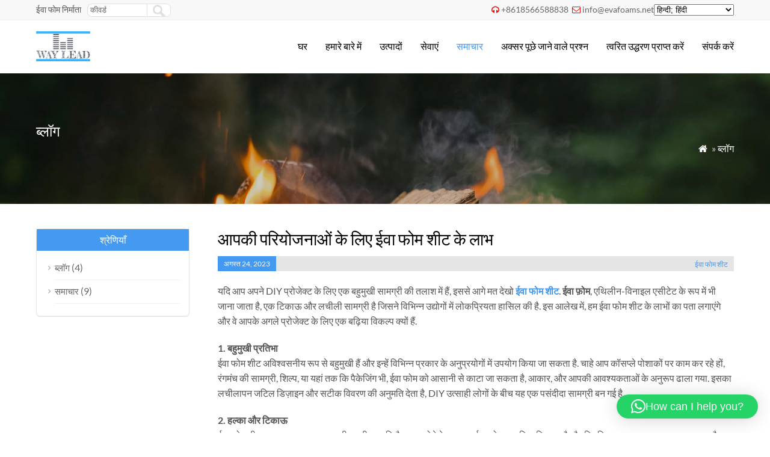

--- FILE ---
content_type: text/html; charset=UTF-8
request_url: https://www.evafoams.net/hi/the-benefits-of-eva-foam-sheets-for-your-projects/
body_size: 13126
content:
<!DOCTYPE html PUBLIC "-//W3C//DTD XHTML 1.0 Transitional//EN" "http://www.w3.org/TR/xhtml1/DTD/xhtml1-transitional.dtd">
<html xmlns="http://www.w3.org/1999/xhtml" lang="hi" dir="ltr">
<head>
<meta http-equiv="Content-Type" content="text/html; charset=utf-8">
<meta name="viewport" content="width=device-width; initial-scale=1.0">
<title>आपकी परियोजनाओं के लिए ईवा फोम शीट के लाभ</title>
<meta name="description" content="आपकी परियोजनाओं के लिए ईवा फोम शीट के लाभ" />
<meta name="keywords" content="ईवा फोम शीट" />
<link rel="stylesheet" type="text/css" media="all" href="https://www.evafoams.net/wp-content/themes/eva/style.css" />
<link rel="stylesheet" type="text/css" media="all" href="https://www.evafoams.net/wp-content/themes/eva/style.php?color=4499f0&mbanner=no&bgcolor=ffffff&bgimg=https://www.evafoams.net/wp-content/themes/eva/images/box.gif&mbox=no&mkd=1160" />
<meta name='robots' content='max-image-preview:large' />
	<style>img:is([sizes="auto" i], [sizes^="auto," i]) { contain-intrinsic-size: 3000px 1500px }</style>
	<link rel='dns-prefetch' href='//www.googletagmanager.com' />
<link rel='stylesheet' id='wp-block-library-css' href='https://www.evafoams.net/wp-includes/css/dist/block-library/style.min.css?ver=6.8.3' type='text/css' media='all' />
<style id='classic-theme-styles-inline-css' type='text/css'>
/*! This file is auto-generated */
.wp-block-button__link{color:#fff;background-color:#32373c;border-radius:9999px;box-shadow:none;text-decoration:none;padding:calc(.667em + 2px) calc(1.333em + 2px);font-size:1.125em}.wp-block-file__button{background:#32373c;color:#fff;text-decoration:none}
</style>
<style id='global-styles-inline-css' type='text/css'>
:root{--wp--preset--aspect-ratio--square: 1;--wp--preset--aspect-ratio--4-3: 4/3;--wp--preset--aspect-ratio--3-4: 3/4;--wp--preset--aspect-ratio--3-2: 3/2;--wp--preset--aspect-ratio--2-3: 2/3;--wp--preset--aspect-ratio--16-9: 16/9;--wp--preset--aspect-ratio--9-16: 9/16;--wp--preset--color--black: #000000;--wp--preset--color--cyan-bluish-gray: #abb8c3;--wp--preset--color--white: #ffffff;--wp--preset--color--pale-pink: #f78da7;--wp--preset--color--vivid-red: #cf2e2e;--wp--preset--color--luminous-vivid-orange: #ff6900;--wp--preset--color--luminous-vivid-amber: #fcb900;--wp--preset--color--light-green-cyan: #7bdcb5;--wp--preset--color--vivid-green-cyan: #00d084;--wp--preset--color--pale-cyan-blue: #8ed1fc;--wp--preset--color--vivid-cyan-blue: #0693e3;--wp--preset--color--vivid-purple: #9b51e0;--wp--preset--gradient--vivid-cyan-blue-to-vivid-purple: linear-gradient(135deg,rgba(6,147,227,1) 0%,rgb(155,81,224) 100%);--wp--preset--gradient--light-green-cyan-to-vivid-green-cyan: linear-gradient(135deg,rgb(122,220,180) 0%,rgb(0,208,130) 100%);--wp--preset--gradient--luminous-vivid-amber-to-luminous-vivid-orange: linear-gradient(135deg,rgba(252,185,0,1) 0%,rgba(255,105,0,1) 100%);--wp--preset--gradient--luminous-vivid-orange-to-vivid-red: linear-gradient(135deg,rgba(255,105,0,1) 0%,rgb(207,46,46) 100%);--wp--preset--gradient--very-light-gray-to-cyan-bluish-gray: linear-gradient(135deg,rgb(238,238,238) 0%,rgb(169,184,195) 100%);--wp--preset--gradient--cool-to-warm-spectrum: linear-gradient(135deg,rgb(74,234,220) 0%,rgb(151,120,209) 20%,rgb(207,42,186) 40%,rgb(238,44,130) 60%,rgb(251,105,98) 80%,rgb(254,248,76) 100%);--wp--preset--gradient--blush-light-purple: linear-gradient(135deg,rgb(255,206,236) 0%,rgb(152,150,240) 100%);--wp--preset--gradient--blush-bordeaux: linear-gradient(135deg,rgb(254,205,165) 0%,rgb(254,45,45) 50%,rgb(107,0,62) 100%);--wp--preset--gradient--luminous-dusk: linear-gradient(135deg,rgb(255,203,112) 0%,rgb(199,81,192) 50%,rgb(65,88,208) 100%);--wp--preset--gradient--pale-ocean: linear-gradient(135deg,rgb(255,245,203) 0%,rgb(182,227,212) 50%,rgb(51,167,181) 100%);--wp--preset--gradient--electric-grass: linear-gradient(135deg,rgb(202,248,128) 0%,rgb(113,206,126) 100%);--wp--preset--gradient--midnight: linear-gradient(135deg,rgb(2,3,129) 0%,rgb(40,116,252) 100%);--wp--preset--font-size--small: 13px;--wp--preset--font-size--medium: 20px;--wp--preset--font-size--large: 36px;--wp--preset--font-size--x-large: 42px;--wp--preset--spacing--20: 0.44rem;--wp--preset--spacing--30: 0.67rem;--wp--preset--spacing--40: 1rem;--wp--preset--spacing--50: 1.5rem;--wp--preset--spacing--60: 2.25rem;--wp--preset--spacing--70: 3.38rem;--wp--preset--spacing--80: 5.06rem;--wp--preset--shadow--natural: 6px 6px 9px rgba(0, 0, 0, 0.2);--wp--preset--shadow--deep: 12px 12px 50px rgba(0, 0, 0, 0.4);--wp--preset--shadow--sharp: 6px 6px 0px rgba(0, 0, 0, 0.2);--wp--preset--shadow--outlined: 6px 6px 0px -3px rgba(255, 255, 255, 1), 6px 6px rgba(0, 0, 0, 1);--wp--preset--shadow--crisp: 6px 6px 0px rgba(0, 0, 0, 1);}:where(.is-layout-flex){gap: 0.5em;}:where(.is-layout-grid){gap: 0.5em;}body .is-layout-flex{display: flex;}.is-layout-flex{flex-wrap: wrap;align-items: center;}.is-layout-flex > :is(*, div){margin: 0;}body .is-layout-grid{display: grid;}.is-layout-grid > :is(*, div){margin: 0;}:where(.wp-block-columns.is-layout-flex){gap: 2em;}:where(.wp-block-columns.is-layout-grid){gap: 2em;}:where(.wp-block-post-template.is-layout-flex){gap: 1.25em;}:where(.wp-block-post-template.is-layout-grid){gap: 1.25em;}.has-black-color{color: var(--wp--preset--color--black) !important;}.has-cyan-bluish-gray-color{color: var(--wp--preset--color--cyan-bluish-gray) !important;}.has-white-color{color: var(--wp--preset--color--white) !important;}.has-pale-pink-color{color: var(--wp--preset--color--pale-pink) !important;}.has-vivid-red-color{color: var(--wp--preset--color--vivid-red) !important;}.has-luminous-vivid-orange-color{color: var(--wp--preset--color--luminous-vivid-orange) !important;}.has-luminous-vivid-amber-color{color: var(--wp--preset--color--luminous-vivid-amber) !important;}.has-light-green-cyan-color{color: var(--wp--preset--color--light-green-cyan) !important;}.has-vivid-green-cyan-color{color: var(--wp--preset--color--vivid-green-cyan) !important;}.has-pale-cyan-blue-color{color: var(--wp--preset--color--pale-cyan-blue) !important;}.has-vivid-cyan-blue-color{color: var(--wp--preset--color--vivid-cyan-blue) !important;}.has-vivid-purple-color{color: var(--wp--preset--color--vivid-purple) !important;}.has-black-background-color{background-color: var(--wp--preset--color--black) !important;}.has-cyan-bluish-gray-background-color{background-color: var(--wp--preset--color--cyan-bluish-gray) !important;}.has-white-background-color{background-color: var(--wp--preset--color--white) !important;}.has-pale-pink-background-color{background-color: var(--wp--preset--color--pale-pink) !important;}.has-vivid-red-background-color{background-color: var(--wp--preset--color--vivid-red) !important;}.has-luminous-vivid-orange-background-color{background-color: var(--wp--preset--color--luminous-vivid-orange) !important;}.has-luminous-vivid-amber-background-color{background-color: var(--wp--preset--color--luminous-vivid-amber) !important;}.has-light-green-cyan-background-color{background-color: var(--wp--preset--color--light-green-cyan) !important;}.has-vivid-green-cyan-background-color{background-color: var(--wp--preset--color--vivid-green-cyan) !important;}.has-pale-cyan-blue-background-color{background-color: var(--wp--preset--color--pale-cyan-blue) !important;}.has-vivid-cyan-blue-background-color{background-color: var(--wp--preset--color--vivid-cyan-blue) !important;}.has-vivid-purple-background-color{background-color: var(--wp--preset--color--vivid-purple) !important;}.has-black-border-color{border-color: var(--wp--preset--color--black) !important;}.has-cyan-bluish-gray-border-color{border-color: var(--wp--preset--color--cyan-bluish-gray) !important;}.has-white-border-color{border-color: var(--wp--preset--color--white) !important;}.has-pale-pink-border-color{border-color: var(--wp--preset--color--pale-pink) !important;}.has-vivid-red-border-color{border-color: var(--wp--preset--color--vivid-red) !important;}.has-luminous-vivid-orange-border-color{border-color: var(--wp--preset--color--luminous-vivid-orange) !important;}.has-luminous-vivid-amber-border-color{border-color: var(--wp--preset--color--luminous-vivid-amber) !important;}.has-light-green-cyan-border-color{border-color: var(--wp--preset--color--light-green-cyan) !important;}.has-vivid-green-cyan-border-color{border-color: var(--wp--preset--color--vivid-green-cyan) !important;}.has-pale-cyan-blue-border-color{border-color: var(--wp--preset--color--pale-cyan-blue) !important;}.has-vivid-cyan-blue-border-color{border-color: var(--wp--preset--color--vivid-cyan-blue) !important;}.has-vivid-purple-border-color{border-color: var(--wp--preset--color--vivid-purple) !important;}.has-vivid-cyan-blue-to-vivid-purple-gradient-background{background: var(--wp--preset--gradient--vivid-cyan-blue-to-vivid-purple) !important;}.has-light-green-cyan-to-vivid-green-cyan-gradient-background{background: var(--wp--preset--gradient--light-green-cyan-to-vivid-green-cyan) !important;}.has-luminous-vivid-amber-to-luminous-vivid-orange-gradient-background{background: var(--wp--preset--gradient--luminous-vivid-amber-to-luminous-vivid-orange) !important;}.has-luminous-vivid-orange-to-vivid-red-gradient-background{background: var(--wp--preset--gradient--luminous-vivid-orange-to-vivid-red) !important;}.has-very-light-gray-to-cyan-bluish-gray-gradient-background{background: var(--wp--preset--gradient--very-light-gray-to-cyan-bluish-gray) !important;}.has-cool-to-warm-spectrum-gradient-background{background: var(--wp--preset--gradient--cool-to-warm-spectrum) !important;}.has-blush-light-purple-gradient-background{background: var(--wp--preset--gradient--blush-light-purple) !important;}.has-blush-bordeaux-gradient-background{background: var(--wp--preset--gradient--blush-bordeaux) !important;}.has-luminous-dusk-gradient-background{background: var(--wp--preset--gradient--luminous-dusk) !important;}.has-pale-ocean-gradient-background{background: var(--wp--preset--gradient--pale-ocean) !important;}.has-electric-grass-gradient-background{background: var(--wp--preset--gradient--electric-grass) !important;}.has-midnight-gradient-background{background: var(--wp--preset--gradient--midnight) !important;}.has-small-font-size{font-size: var(--wp--preset--font-size--small) !important;}.has-medium-font-size{font-size: var(--wp--preset--font-size--medium) !important;}.has-large-font-size{font-size: var(--wp--preset--font-size--large) !important;}.has-x-large-font-size{font-size: var(--wp--preset--font-size--x-large) !important;}
:where(.wp-block-post-template.is-layout-flex){gap: 1.25em;}:where(.wp-block-post-template.is-layout-grid){gap: 1.25em;}
:where(.wp-block-columns.is-layout-flex){gap: 2em;}:where(.wp-block-columns.is-layout-grid){gap: 2em;}
:root :where(.wp-block-pullquote){font-size: 1.5em;line-height: 1.6;}
</style>
<link rel='stylesheet' id='wp-pagenavi-css' href='https://www.evafoams.net/wp-content/plugins/wp-pagenavi/pagenavi-css.css?ver=2.70' type='text/css' media='all' />
<link rel="https://api.w.org/" href="https://www.evafoams.net/wp-json/" /><link rel="alternate" title="JSON" type="application/json" href="https://www.evafoams.net/hi/wp-json/wp/v2/posts/1100" />
<link rel="canonical" href="https://www.evafoams.net/hi/the-benefits-of-eva-foam-sheets-for-your-projects/" />
<link rel='shortlink' href='https://www.evafoams.net/?p=1100' />
<link rel="alternate" title="oEmbed (JSON)" type="application/json+oembed" href="https://www.evafoams.net/hi/wp-json/oembed/1.0/embed?url=https%3A%2F%2Fwww.evafoams.net%2Fthe-benefits-of-eva-foam-sheets-for-your-projects%2F" />
<link rel="alternate" title="oEmbed (XML)" type="text/xml+oembed" href="https://www.evafoams.net/hi/wp-json/oembed/1.0/embed?url=https%3A%2F%2Fwww.evafoams.net%2Fthe-benefits-of-eva-foam-sheets-for-your-projects%2F&format=xml" />
<meta name="generator" content="Site Kit by Google 1.171.0" /><link rel="alternate" hreflang="en" href="/the-benefits-of-eva-foam-sheets-for-your-projects/"/><link rel="alternate" hreflang="so" href="/so/the-benefits-of-eva-foam-sheets-for-your-projects/"/><link rel="alternate" hreflang="af" href="/af/the-benefits-of-eva-foam-sheets-for-your-projects/"/><link rel="alternate" hreflang="ig" href="/ig/the-benefits-of-eva-foam-sheets-for-your-projects/"/><link rel="alternate" hreflang="id" href="/id/the-benefits-of-eva-foam-sheets-for-your-projects/"/><link rel="alternate" hreflang="ms" href="/ms/the-benefits-of-eva-foam-sheets-for-your-projects/"/><link rel="alternate" hreflang="su" href="/su/the-benefits-of-eva-foam-sheets-for-your-projects/"/><link rel="alternate" hreflang="ceb" href="/ceb/the-benefits-of-eva-foam-sheets-for-your-projects/"/><link rel="alternate" hreflang="ca" href="/ca/the-benefits-of-eva-foam-sheets-for-your-projects/"/><link rel="alternate" hreflang="ny" href="/ny/the-benefits-of-eva-foam-sheets-for-your-projects/"/><link rel="alternate" hreflang="co" href="/co/the-benefits-of-eva-foam-sheets-for-your-projects/"/><link rel="alternate" hreflang="cy" href="/cy/the-benefits-of-eva-foam-sheets-for-your-projects/"/><link rel="alternate" hreflang="sr" href="/sr/the-benefits-of-eva-foam-sheets-for-your-projects/"/><link rel="alternate" hreflang="da" href="/da/the-benefits-of-eva-foam-sheets-for-your-projects/"/><link rel="alternate" hreflang="de" href="/de/the-benefits-of-eva-foam-sheets-for-your-projects/"/><link rel="alternate" hreflang="et" href="/et/the-benefits-of-eva-foam-sheets-for-your-projects/"/><link rel="alternate" hreflang="es" href="/es/the-benefits-of-eva-foam-sheets-for-your-projects/"/><link rel="alternate" hreflang="eo" href="/eo/the-benefits-of-eva-foam-sheets-for-your-projects/"/><link rel="alternate" hreflang="eu" href="/eu/the-benefits-of-eva-foam-sheets-for-your-projects/"/><link rel="alternate" hreflang="fr" href="/fr/the-benefits-of-eva-foam-sheets-for-your-projects/"/><link rel="alternate" hreflang="fy" href="/fy/the-benefits-of-eva-foam-sheets-for-your-projects/"/><link rel="alternate" hreflang="ga" href="/ga/the-benefits-of-eva-foam-sheets-for-your-projects/"/><link rel="alternate" hreflang="gl" href="/gl/the-benefits-of-eva-foam-sheets-for-your-projects/"/><link rel="alternate" hreflang="gd" href="/gd/the-benefits-of-eva-foam-sheets-for-your-projects/"/><link rel="alternate" hreflang="ha" href="/ha/the-benefits-of-eva-foam-sheets-for-your-projects/"/><link rel="alternate" hreflang="hmn" href="/hmn/the-benefits-of-eva-foam-sheets-for-your-projects/"/><link rel="alternate" hreflang="mw" href="/mw/the-benefits-of-eva-foam-sheets-for-your-projects/"/><link rel="alternate" hreflang="hr" href="/hr/the-benefits-of-eva-foam-sheets-for-your-projects/"/><link rel="alternate" hreflang="it" href="/it/the-benefits-of-eva-foam-sheets-for-your-projects/"/><link rel="alternate" hreflang="sw" href="/sw/the-benefits-of-eva-foam-sheets-for-your-projects/"/><link rel="alternate" hreflang="ht" href="/ht/the-benefits-of-eva-foam-sheets-for-your-projects/"/><link rel="alternate" hreflang="ku" href="/ku/the-benefits-of-eva-foam-sheets-for-your-projects/"/><link rel="alternate" hreflang="lv" href="/lv/the-benefits-of-eva-foam-sheets-for-your-projects/"/><link rel="alternate" hreflang="la" href="/la/the-benefits-of-eva-foam-sheets-for-your-projects/"/><link rel="alternate" hreflang="lt" href="/lt/the-benefits-of-eva-foam-sheets-for-your-projects/"/><link rel="alternate" hreflang="lb" href="/lb/the-benefits-of-eva-foam-sheets-for-your-projects/"/><link rel="alternate" hreflang="hu" href="/hu/the-benefits-of-eva-foam-sheets-for-your-projects/"/><link rel="alternate" hreflang="mg" href="/mg/the-benefits-of-eva-foam-sheets-for-your-projects/"/><link rel="alternate" hreflang="mt" href="/mt/the-benefits-of-eva-foam-sheets-for-your-projects/"/><link rel="alternate" hreflang="yua" href="/yua/the-benefits-of-eva-foam-sheets-for-your-projects/"/><link rel="alternate" hreflang="nl" href="/nl/the-benefits-of-eva-foam-sheets-for-your-projects/"/><link rel="alternate" hreflang="no" href="/no/the-benefits-of-eva-foam-sheets-for-your-projects/"/><link rel="alternate" hreflang="uz" href="/uz/the-benefits-of-eva-foam-sheets-for-your-projects/"/><link rel="alternate" hreflang="pap" href="/pap/the-benefits-of-eva-foam-sheets-for-your-projects/"/><link rel="alternate" hreflang="pl" href="/pl/the-benefits-of-eva-foam-sheets-for-your-projects/"/><link rel="alternate" hreflang="pt" href="/pt/the-benefits-of-eva-foam-sheets-for-your-projects/"/><link rel="alternate" hreflang="otq" href="/otq/the-benefits-of-eva-foam-sheets-for-your-projects/"/><link rel="alternate" hreflang="ty" href="/ty/the-benefits-of-eva-foam-sheets-for-your-projects/"/><link rel="alternate" hreflang="ro" href="/ro/the-benefits-of-eva-foam-sheets-for-your-projects/"/><link rel="alternate" hreflang="st" href="/st/the-benefits-of-eva-foam-sheets-for-your-projects/"/><link rel="alternate" hreflang="sq" href="/sq/the-benefits-of-eva-foam-sheets-for-your-projects/"/><link rel="alternate" hreflang="sk" href="/sk/the-benefits-of-eva-foam-sheets-for-your-projects/"/><link rel="alternate" hreflang="sl" href="/sl/the-benefits-of-eva-foam-sheets-for-your-projects/"/><link rel="alternate" hreflang="fi" href="/fi/the-benefits-of-eva-foam-sheets-for-your-projects/"/><link rel="alternate" hreflang="sv" href="/sv/the-benefits-of-eva-foam-sheets-for-your-projects/"/><link rel="alternate" hreflang="tl" href="/tl/the-benefits-of-eva-foam-sheets-for-your-projects/"/><link rel="alternate" hreflang="mi" href="/mi/the-benefits-of-eva-foam-sheets-for-your-projects/"/><link rel="alternate" hreflang="vi" href="/vi/the-benefits-of-eva-foam-sheets-for-your-projects/"/><link rel="alternate" hreflang="tr" href="/tr/the-benefits-of-eva-foam-sheets-for-your-projects/"/><link rel="alternate" hreflang="fil" href="/fil/the-benefits-of-eva-foam-sheets-for-your-projects/"/><link rel="alternate" hreflang="az" href="/az/the-benefits-of-eva-foam-sheets-for-your-projects/"/><link rel="alternate" hreflang="jw" href="/jw/the-benefits-of-eva-foam-sheets-for-your-projects/"/><link rel="alternate" hreflang="bs" href="/bs/the-benefits-of-eva-foam-sheets-for-your-projects/"/><link rel="alternate" hreflang="sn" href="/sn/the-benefits-of-eva-foam-sheets-for-your-projects/"/><link rel="alternate" hreflang="to" href="/to/the-benefits-of-eva-foam-sheets-for-your-projects/"/><link rel="alternate" hreflang="sm" href="/sm/the-benefits-of-eva-foam-sheets-for-your-projects/"/><link rel="alternate" hreflang="xh" href="/xh/the-benefits-of-eva-foam-sheets-for-your-projects/"/><link rel="alternate" hreflang="zu" href="/zu/the-benefits-of-eva-foam-sheets-for-your-projects/"/><link rel="alternate" hreflang="fj" href="/fj/the-benefits-of-eva-foam-sheets-for-your-projects/"/><link rel="alternate" hreflang="is" href="/is/the-benefits-of-eva-foam-sheets-for-your-projects/"/><link rel="alternate" hreflang="yo" href="/yo/the-benefits-of-eva-foam-sheets-for-your-projects/"/><link rel="alternate" hreflang="cs" href="/cs/the-benefits-of-eva-foam-sheets-for-your-projects/"/><link rel="alternate" hreflang="haw" href="/haw/the-benefits-of-eva-foam-sheets-for-your-projects/"/><link rel="alternate" hreflang="el" href="/el/the-benefits-of-eva-foam-sheets-for-your-projects/"/><link rel="alternate" hreflang="be" href="/be/the-benefits-of-eva-foam-sheets-for-your-projects/"/><link rel="alternate" hreflang="bg" href="/bg/the-benefits-of-eva-foam-sheets-for-your-projects/"/><link rel="alternate" hreflang="mrj" href="/mrj/the-benefits-of-eva-foam-sheets-for-your-projects/"/><link rel="alternate" hreflang="mn" href="/mn/the-benefits-of-eva-foam-sheets-for-your-projects/"/><link rel="alternate" hreflang="ru" href="/ru/the-benefits-of-eva-foam-sheets-for-your-projects/"/><link rel="alternate" hreflang="tg" href="/tg/the-benefits-of-eva-foam-sheets-for-your-projects/"/><link rel="alternate" hreflang="uk" href="/uk/the-benefits-of-eva-foam-sheets-for-your-projects/"/><link rel="alternate" hreflang="ba" href="/ba/the-benefits-of-eva-foam-sheets-for-your-projects/"/><link rel="alternate" hreflang="ky" href="/ky/the-benefits-of-eva-foam-sheets-for-your-projects/"/><link rel="alternate" hreflang="mk" href="/mk/the-benefits-of-eva-foam-sheets-for-your-projects/"/><link rel="alternate" hreflang="mhr" href="/mhr/the-benefits-of-eva-foam-sheets-for-your-projects/"/><link rel="alternate" hreflang="tt" href="/tt/the-benefits-of-eva-foam-sheets-for-your-projects/"/><link rel="alternate" hreflang="udm" href="/udm/the-benefits-of-eva-foam-sheets-for-your-projects/"/><link rel="alternate" hreflang="kk" href="/kk/the-benefits-of-eva-foam-sheets-for-your-projects/"/><link rel="alternate" hreflang="hy" href="/hy/the-benefits-of-eva-foam-sheets-for-your-projects/"/><link rel="alternate" hreflang="yi" href="/yi/the-benefits-of-eva-foam-sheets-for-your-projects/"/><link rel="alternate" hreflang="he" href="/he/the-benefits-of-eva-foam-sheets-for-your-projects/"/><link rel="alternate" hreflang="ur" href="/ur/the-benefits-of-eva-foam-sheets-for-your-projects/"/><link rel="alternate" hreflang="ar" href="/ar/the-benefits-of-eva-foam-sheets-for-your-projects/"/><link rel="alternate" hreflang="sd" href="/sd/the-benefits-of-eva-foam-sheets-for-your-projects/"/><link rel="alternate" hreflang="fa" href="/fa/the-benefits-of-eva-foam-sheets-for-your-projects/"/><link rel="alternate" hreflang="ne" href="/ne/the-benefits-of-eva-foam-sheets-for-your-projects/"/><link rel="alternate" hreflang="mr" href="/mr/the-benefits-of-eva-foam-sheets-for-your-projects/"/><link rel="alternate" hreflang="bn" href="/bn/the-benefits-of-eva-foam-sheets-for-your-projects/"/><link rel="alternate" hreflang="pa" href="/pa/the-benefits-of-eva-foam-sheets-for-your-projects/"/><link rel="alternate" hreflang="gu" href="/gu/the-benefits-of-eva-foam-sheets-for-your-projects/"/><link rel="alternate" hreflang="ta" href="/ta/the-benefits-of-eva-foam-sheets-for-your-projects/"/><link rel="alternate" hreflang="te" href="/te/the-benefits-of-eva-foam-sheets-for-your-projects/"/><link rel="alternate" hreflang="kn" href="/kn/the-benefits-of-eva-foam-sheets-for-your-projects/"/><link rel="alternate" hreflang="ml" href="/ml/the-benefits-of-eva-foam-sheets-for-your-projects/"/><link rel="alternate" hreflang="si" href="/si/the-benefits-of-eva-foam-sheets-for-your-projects/"/><link rel="alternate" hreflang="th" href="/th/the-benefits-of-eva-foam-sheets-for-your-projects/"/><link rel="alternate" hreflang="lo" href="/lo/the-benefits-of-eva-foam-sheets-for-your-projects/"/><link rel="alternate" hreflang="my" href="/my/the-benefits-of-eva-foam-sheets-for-your-projects/"/><link rel="alternate" hreflang="ka" href="/ka/the-benefits-of-eva-foam-sheets-for-your-projects/"/><link rel="alternate" hreflang="am" href="/am/the-benefits-of-eva-foam-sheets-for-your-projects/"/><link rel="alternate" hreflang="km" href="/km/the-benefits-of-eva-foam-sheets-for-your-projects/"/><link rel="alternate" hreflang="ja" href="/ja/the-benefits-of-eva-foam-sheets-for-your-projects/"/><link rel="alternate" hreflang="ko" href="/ko/the-benefits-of-eva-foam-sheets-for-your-projects/"/><meta name="generator" content="speculation-rules 1.6.0">

<!-- Google AdSense meta tags added by Site Kit -->
<meta name="google-adsense-platform-account" content="ca-host-pub-2644536267352236">
<meta name="google-adsense-platform-domain" content="sitekit.withgoogle.com">
<!-- End Google AdSense meta tags added by Site Kit -->
<link rel="icon" href="https://www.evafoams.net/wp-content/uploads/2024/04/cropped-LOGOb-1-32x32.png" sizes="32x32" />
<link rel="icon" href="https://www.evafoams.net/wp-content/uploads/2024/04/cropped-LOGOb-1-192x192.png" sizes="192x192" />
<link rel="apple-touch-icon" href="https://www.evafoams.net/wp-content/uploads/2024/04/cropped-LOGOb-1-180x180.png" />
<meta name="msapplication-TileImage" content="https://www.evafoams.net/wp-content/uploads/2024/04/cropped-LOGOb-1-270x270.png" />
<script type="c8bfe2d34363aa677fab7a23-text/javascript" src='https://www.evafoams.net/wp-includes/js/jquery/jquery.js'></script>
<script language="javascript1.2" src="https://www.evafoams.net/wp-content/themes/eva/imgfade.js" type="c8bfe2d34363aa677fab7a23-text/javascript"></script>
<link rel="icon" href="https://www.evafoams.net/wp-content/uploads/2021/04/favicon.png"/>
<link rel="stylesheet" href="https://www.evafoams.net/wp-content/themes/eva/iconfont/css/animation.css"><!--[if IE 7]><link rel="stylesheet" href="iconfont/css/fontello-ie7.css"><![endif]-->

<meta name="translation-stats" content='{"total_phrases":178,"translated_phrases":167,"human_translated_phrases":null,"hidden_phrases":14,"hidden_translated_phrases":14,"hidden_translateable_phrases":null,"meta_phrases":13,"meta_translated_phrases":2,"time":null}'/></head>
<body>
<div id="pagebox" >
<div id="mtop">
	<div class="mbox">
    	<div class="m2col"><div class="mleft">ईवा फोम निर्माता</div><div class="mleft"><form role="search" method="get" id="searchform2" class="searchform" action="https://www.evafoams.net/"><table border="0" cellspacing="0" cellpadding="0" id="mtable" >
  <tr>
    <td align="right"><input type="text" value="कीवर्ड" name="s" id="s" placeholder="keywords" /></td>
    <td align="left"><input type="submit" id="searchsubmit" value="" /></td>
  </tr>
</table></form></div></div>
        <div class="m2col mlast"><i class="demo-icon icon-headphones"></i><a href="tel:+8618566588838">+8618566588838</a>     <i class="demo-icon icon-mail"></i><a href="/cdn-cgi/l/email-protection#89e0e7efe6c9ecffe8efe6e8e4faa7e7ecfd"><span class="__cf_email__" data-cfemail="472e292128072231262128262a3469292233">[email&#160;protected]</span></a><div id="mlang"><span class="no_translate"><select name="lang" onchange="if (!window.__cfRLUnblockHandlers) return false; document.location.href=this.options[this.selectedIndex].value;" data-cf-modified-c8bfe2d34363aa677fab7a23-=""><option value="/the-benefits-of-eva-foam-sheets-for-your-projects/">English</option><option value="/so/the-benefits-of-eva-foam-sheets-for-your-projects/">Af-Soomaali</option><option value="/af/the-benefits-of-eva-foam-sheets-for-your-projects/">Afrikaans</option><option value="/ig/the-benefits-of-eva-foam-sheets-for-your-projects/">Asụsụ Igbo</option><option value="/id/the-benefits-of-eva-foam-sheets-for-your-projects/">Bahasa Indonesia</option><option value="/ms/the-benefits-of-eva-foam-sheets-for-your-projects/">Bahasa Melayu</option><option value="/su/the-benefits-of-eva-foam-sheets-for-your-projects/">Basa Sunda</option><option value="/ceb/the-benefits-of-eva-foam-sheets-for-your-projects/">Binisaya</option><option value="/ca/the-benefits-of-eva-foam-sheets-for-your-projects/">Català</option><option value="/ny/the-benefits-of-eva-foam-sheets-for-your-projects/">Chinyanja</option><option value="/co/the-benefits-of-eva-foam-sheets-for-your-projects/">Corsu</option><option value="/cy/the-benefits-of-eva-foam-sheets-for-your-projects/">Cymraeg</option><option value="/sr/the-benefits-of-eva-foam-sheets-for-your-projects/">Cрпски језик</option><option value="/da/the-benefits-of-eva-foam-sheets-for-your-projects/">Dansk</option><option value="/de/the-benefits-of-eva-foam-sheets-for-your-projects/">Deutsch</option><option value="/et/the-benefits-of-eva-foam-sheets-for-your-projects/">Eesti keel</option><option value="/es/the-benefits-of-eva-foam-sheets-for-your-projects/">Español</option><option value="/eo/the-benefits-of-eva-foam-sheets-for-your-projects/">Esperanto</option><option value="/eu/the-benefits-of-eva-foam-sheets-for-your-projects/">Euskara</option><option value="/fr/the-benefits-of-eva-foam-sheets-for-your-projects/">Français</option><option value="/fy/the-benefits-of-eva-foam-sheets-for-your-projects/">Frysk</option><option value="/ga/the-benefits-of-eva-foam-sheets-for-your-projects/">Gaeilge</option><option value="/gl/the-benefits-of-eva-foam-sheets-for-your-projects/">Galego</option><option value="/gd/the-benefits-of-eva-foam-sheets-for-your-projects/">Gàidhlig</option><option value="/ha/the-benefits-of-eva-foam-sheets-for-your-projects/">Harshen Hausa</option><option value="/hmn/the-benefits-of-eva-foam-sheets-for-your-projects/">Hmoob</option><option value="/mw/the-benefits-of-eva-foam-sheets-for-your-projects/">Hmoob Daw</option><option value="/hr/the-benefits-of-eva-foam-sheets-for-your-projects/">Hrvatski</option><option value="/it/the-benefits-of-eva-foam-sheets-for-your-projects/">Italiano</option><option value="/sw/the-benefits-of-eva-foam-sheets-for-your-projects/">Kiswahili</option><option value="/ht/the-benefits-of-eva-foam-sheets-for-your-projects/">Kreyòl ayisyen</option><option value="/ku/the-benefits-of-eva-foam-sheets-for-your-projects/">Kurdî</option><option value="/lv/the-benefits-of-eva-foam-sheets-for-your-projects/">Latviešu valoda</option><option value="/la/the-benefits-of-eva-foam-sheets-for-your-projects/">Latīna</option><option value="/lt/the-benefits-of-eva-foam-sheets-for-your-projects/">Lietuvių kalba</option><option value="/lb/the-benefits-of-eva-foam-sheets-for-your-projects/">Lëtzebuergesch</option><option value="/hu/the-benefits-of-eva-foam-sheets-for-your-projects/">Magyar</option><option value="/mg/the-benefits-of-eva-foam-sheets-for-your-projects/">Malagasy fiteny</option><option value="/mt/the-benefits-of-eva-foam-sheets-for-your-projects/">Malti</option><option value="/yua/the-benefits-of-eva-foam-sheets-for-your-projects/">Màaya T'àan</option><option value="/nl/the-benefits-of-eva-foam-sheets-for-your-projects/">Nederlands</option><option value="/no/the-benefits-of-eva-foam-sheets-for-your-projects/">Norsk</option><option value="/uz/the-benefits-of-eva-foam-sheets-for-your-projects/">Oʻzbek tili</option><option value="/pap/the-benefits-of-eva-foam-sheets-for-your-projects/">Papiamentu</option><option value="/pl/the-benefits-of-eva-foam-sheets-for-your-projects/">Polski</option><option value="/pt/the-benefits-of-eva-foam-sheets-for-your-projects/">Português</option><option value="/otq/the-benefits-of-eva-foam-sheets-for-your-projects/">Querétaro Otomi</option><option value="/ty/the-benefits-of-eva-foam-sheets-for-your-projects/">Reo Mā`ohi'</option><option value="/ro/the-benefits-of-eva-foam-sheets-for-your-projects/">Română</option><option value="/st/the-benefits-of-eva-foam-sheets-for-your-projects/">Sesotho</option><option value="/sq/the-benefits-of-eva-foam-sheets-for-your-projects/">Shqip</option><option value="/sk/the-benefits-of-eva-foam-sheets-for-your-projects/">Slovenčina</option><option value="/sl/the-benefits-of-eva-foam-sheets-for-your-projects/">Slovenščina</option><option value="/fi/the-benefits-of-eva-foam-sheets-for-your-projects/">Suomi</option><option value="/sv/the-benefits-of-eva-foam-sheets-for-your-projects/">Svenska</option><option value="/tl/the-benefits-of-eva-foam-sheets-for-your-projects/">Tagalog</option><option value="/mi/the-benefits-of-eva-foam-sheets-for-your-projects/">Te Reo Māori</option><option value="/vi/the-benefits-of-eva-foam-sheets-for-your-projects/">Tiếng Việt</option><option value="/tr/the-benefits-of-eva-foam-sheets-for-your-projects/">Türkçe</option><option value="/fil/the-benefits-of-eva-foam-sheets-for-your-projects/">Wikang Filipino</option><option value="/az/the-benefits-of-eva-foam-sheets-for-your-projects/">azərbaycan dili</option><option value="/jw/the-benefits-of-eva-foam-sheets-for-your-projects/">basa Jawa</option><option value="/bs/the-benefits-of-eva-foam-sheets-for-your-projects/">bosanski jezik</option><option value="/sn/the-benefits-of-eva-foam-sheets-for-your-projects/">chiShona</option><option value="/to/the-benefits-of-eva-foam-sheets-for-your-projects/">faka Tonga</option><option value="/sm/the-benefits-of-eva-foam-sheets-for-your-projects/">gagana fa'a Samoa</option><option value="/xh/the-benefits-of-eva-foam-sheets-for-your-projects/">isiXhosa</option><option value="/zu/the-benefits-of-eva-foam-sheets-for-your-projects/">isiZulu</option><option value="/fj/the-benefits-of-eva-foam-sheets-for-your-projects/">vosa Vakaviti</option><option value="/is/the-benefits-of-eva-foam-sheets-for-your-projects/">Íslenska</option><option value="/yo/the-benefits-of-eva-foam-sheets-for-your-projects/">èdè Yorùbá</option><option value="/cs/the-benefits-of-eva-foam-sheets-for-your-projects/">Čeština</option><option value="/haw/the-benefits-of-eva-foam-sheets-for-your-projects/">ʻŌlelo Hawaiʻi</option><option value="/el/the-benefits-of-eva-foam-sheets-for-your-projects/">Ελληνικά</option><option value="/be/the-benefits-of-eva-foam-sheets-for-your-projects/">Беларуская</option><option value="/bg/the-benefits-of-eva-foam-sheets-for-your-projects/">Български</option><option value="/mrj/the-benefits-of-eva-foam-sheets-for-your-projects/">Мары йӹлмӹ</option><option value="/mn/the-benefits-of-eva-foam-sheets-for-your-projects/">Монгол</option><option value="/ru/the-benefits-of-eva-foam-sheets-for-your-projects/">Русский</option><option value="/tg/the-benefits-of-eva-foam-sheets-for-your-projects/">Тоҷикӣ</option><option value="/uk/the-benefits-of-eva-foam-sheets-for-your-projects/">Українська</option><option value="/ba/the-benefits-of-eva-foam-sheets-for-your-projects/">башҡорт теле</option><option value="/ky/the-benefits-of-eva-foam-sheets-for-your-projects/">кыргыз тили</option><option value="/mk/the-benefits-of-eva-foam-sheets-for-your-projects/">македонски јазик</option><option value="/mhr/the-benefits-of-eva-foam-sheets-for-your-projects/">марий йылме</option><option value="/tt/the-benefits-of-eva-foam-sheets-for-your-projects/">татарча</option><option value="/udm/the-benefits-of-eva-foam-sheets-for-your-projects/">удмурт кыл</option><option value="/kk/the-benefits-of-eva-foam-sheets-for-your-projects/">Қазақ тілі</option><option value="/hy/the-benefits-of-eva-foam-sheets-for-your-projects/">Հայերեն</option><option value="/yi/the-benefits-of-eva-foam-sheets-for-your-projects/">ייִדיש</option><option value="/he/the-benefits-of-eva-foam-sheets-for-your-projects/">עברית</option><option value="/ur/the-benefits-of-eva-foam-sheets-for-your-projects/">اردو</option><option value="/ar/the-benefits-of-eva-foam-sheets-for-your-projects/">العربية</option><option value="/sd/the-benefits-of-eva-foam-sheets-for-your-projects/">سنڌي</option><option value="/fa/the-benefits-of-eva-foam-sheets-for-your-projects/">پارسی</option><option value="/ne/the-benefits-of-eva-foam-sheets-for-your-projects/">नेपाली</option><option value="/mr/the-benefits-of-eva-foam-sheets-for-your-projects/">मराठी</option><option value="/hi/the-benefits-of-eva-foam-sheets-for-your-projects/" selected="selected">हिन्दी; हिंदी</option><option value="/bn/the-benefits-of-eva-foam-sheets-for-your-projects/">বাংলা</option><option value="/pa/the-benefits-of-eva-foam-sheets-for-your-projects/">ਪੰਜਾਬੀ</option><option value="/gu/the-benefits-of-eva-foam-sheets-for-your-projects/">ગુજરાતી</option><option value="/ta/the-benefits-of-eva-foam-sheets-for-your-projects/">தமிழ்</option><option value="/te/the-benefits-of-eva-foam-sheets-for-your-projects/">తెలుగు</option><option value="/kn/the-benefits-of-eva-foam-sheets-for-your-projects/">ಕನ್ನಡ</option><option value="/ml/the-benefits-of-eva-foam-sheets-for-your-projects/">മലയാളം</option><option value="/si/the-benefits-of-eva-foam-sheets-for-your-projects/">සිංහල</option><option value="/th/the-benefits-of-eva-foam-sheets-for-your-projects/">ภาษาไทย</option><option value="/lo/the-benefits-of-eva-foam-sheets-for-your-projects/">ພາສາລາວ</option><option value="/my/the-benefits-of-eva-foam-sheets-for-your-projects/">မြန်မာစာ</option><option value="/ka/the-benefits-of-eva-foam-sheets-for-your-projects/">ქართული</option><option value="/am/the-benefits-of-eva-foam-sheets-for-your-projects/">አማርኛ</option><option value="/km/the-benefits-of-eva-foam-sheets-for-your-projects/">ភាសាខ្មែរ</option><option value="/ja/the-benefits-of-eva-foam-sheets-for-your-projects/">日本語</option><option value="/ko/the-benefits-of-eva-foam-sheets-for-your-projects/">한국어</option></select><br/></span><div id="tr_credit"></div></div></div>
        <div class="mclear"></div>
    </div>
</div>

<div id="mheader">
	<div class="mbox">
    	<div class="m3col"><a href="https://www.evafoams.net/hi/" title="ईवा फोम निर्माता,पहेली व्यायाम चटाई आपूर्तिकर्ता,अनुकूलित फोम डालने" rel="home"><img src="https://www.evafoams.net/wp-content/uploads/2021/04/LOGOb-1.png" alt="चीन से ईवा फोम कारखाना" class="logo"></a></div>
        <div class="m32col mlast">
<a href="javascript:;" id="mobi_menu"></a>
<div id="access2">
<div class="menu-header"><ul id="menu-menu-1" class="menu"><li id="menu-item-389" class="menu-item menu-item-type-custom menu-item-object-custom menu-item-389"><a href="/">घर</a></li>
<li id="menu-item-403" class="menu-item menu-item-type-post_type menu-item-object-page menu-item-403"><a href="https://www.evafoams.net/hi/about/">हमारे बारे में</a></li>
<li id="menu-item-404" class="menu-item menu-item-type-post_type menu-item-object-page menu-item-has-children menu-item-404"><a href="https://www.evafoams.net/hi/product/">उत्पादों</a>
<ul class="sub-menu">
	<li id="menu-item-441" class="menu-item menu-item-type-taxonomy menu-item-object-category menu-item-441"><a href="https://www.evafoams.net/hi/eva-foam-sheet/">ईवा फोम शीट</a></li>
	<li id="menu-item-1594" class="menu-item menu-item-type-taxonomy menu-item-object-category menu-item-1594"><a href="https://www.evafoams.net/hi/xpe-foam/">IXPE एक्सपीई फोम</a></li>
	<li id="menu-item-1465" class="menu-item menu-item-type-taxonomy menu-item-object-category menu-item-1465"><a href="https://www.evafoams.net/hi/eva-marine-boat-flooring/">ईवीए समुद्री नाव फ़्लोरिंग</a></li>
	<li id="menu-item-440" class="menu-item menu-item-type-taxonomy menu-item-object-category menu-item-has-children menu-item-440"><a href="https://www.evafoams.net/hi/foam-inserts/">फोम इंसर्ट</a>
	<ul class="sub-menu">
		<li id="menu-item-1597" class="menu-item menu-item-type-taxonomy menu-item-object-category menu-item-1597"><a href="https://www.evafoams.net/hi/foam-inserts/eva-foam-insert/">ईवा फोम डालें</a></li>
		<li id="menu-item-1596" class="menu-item menu-item-type-taxonomy menu-item-object-category menu-item-1596"><a href="https://www.evafoams.net/hi/foam-inserts/epe-foam-insert/">ईपीई फोम डालें</a></li>
		<li id="menu-item-1595" class="menu-item menu-item-type-taxonomy menu-item-object-category menu-item-1595"><a href="https://www.evafoams.net/hi/foam-inserts/cnc-3d-foam/">सीएनसी 3 डी फोम</a></li>
	</ul>
</li>
	<li id="menu-item-2322" class="menu-item menu-item-type-taxonomy menu-item-object-category menu-item-2322"><a href="https://www.evafoams.net/hi/foam-corner-protectors/">फ़ोम कॉर्नर रक्षक</a></li>
	<li id="menu-item-639" class="menu-item menu-item-type-taxonomy menu-item-object-category menu-item-639"><a href="https://www.evafoams.net/hi/cosplay-foam/">कॉस्प्ले फोम</a></li>
	<li id="menu-item-909" class="menu-item menu-item-type-taxonomy menu-item-object-category menu-item-909"><a href="https://www.evafoams.net/hi/foam-tube/">फोम ट्यूब</a></li>
	<li id="menu-item-438" class="menu-item menu-item-type-taxonomy menu-item-object-category menu-item-438"><a href="https://www.evafoams.net/hi/foam-exercise-mats/">फोम व्यायाम मैट</a></li>
	<li id="menu-item-2400" class="menu-item menu-item-type-taxonomy menu-item-object-category menu-item-2400"><a href="https://www.evafoams.net/hi/swimming-kickboard/">तैराकी किकबोर्ड</a></li>
	<li id="menu-item-647" class="menu-item menu-item-type-taxonomy menu-item-object-category menu-item-647"><a href="https://www.evafoams.net/hi/eva-foam-injection/">ईवा फोम इंजेक्शन</a></li>
	<li id="menu-item-1037" class="menu-item menu-item-type-taxonomy menu-item-object-category menu-item-1037"><a href="https://www.evafoams.net/hi/foam-liner/">फोम लाइनर</a></li>
	<li id="menu-item-592" class="menu-item menu-item-type-taxonomy menu-item-object-category menu-item-592"><a href="https://www.evafoams.net/hi/eva-case/">ईवा केस</a></li>
	<li id="menu-item-638" class="menu-item menu-item-type-taxonomy menu-item-object-category menu-item-638"><a href="https://www.evafoams.net/hi/eva-toys/">ईवा खिलौने</a></li>
	<li id="menu-item-907" class="menu-item menu-item-type-taxonomy menu-item-object-category menu-item-907"><a href="https://www.evafoams.net/hi/epe-foam/">ईपीई फोम</a></li>
	<li id="menu-item-1326" class="menu-item menu-item-type-taxonomy menu-item-object-category menu-item-1326"><a href="https://www.evafoams.net/hi/sponge-foam/">स्पंज फोम</a></li>
</ul>
</li>
<li id="menu-item-1453" class="menu-item menu-item-type-custom menu-item-object-custom menu-item-has-children menu-item-1453"><a href="#">सेवाएं</a>
<ul class="sub-menu">
	<li id="menu-item-1457" class="menu-item menu-item-type-post_type menu-item-object-page menu-item-1457"><a href="https://www.evafoams.net/hi/factory-overview/">आर&amp;डी</a></li>
</ul>
</li>
<li id="menu-item-411" class="menu-item menu-item-type-taxonomy menu-item-object-category current-post-ancestor current-menu-parent current-post-parent menu-item-411"><a href="https://www.evafoams.net/hi/news/">समाचार</a></li>
<li id="menu-item-401" class="menu-item menu-item-type-post_type menu-item-object-page menu-item-401"><a href="https://www.evafoams.net/hi/faq/">अक्सर पूछे जाने वाले प्रश्न</a></li>
<li id="menu-item-732" class="menu-item menu-item-type-post_type menu-item-object-page menu-item-732"><a href="https://www.evafoams.net/hi/get-quick-quote/">त्वरित उद्धरण प्राप्त करें</a></li>
<li id="menu-item-402" class="menu-item menu-item-type-post_type menu-item-object-page menu-item-402"><a href="https://www.evafoams.net/hi/contact-us/">संपर्क करें</a></li>
</ul></div></div><!-- #access -->

</div>
        <div class="mclear"></div>
    </div>
</div>
<div id="mbody"><script data-cfasync="false" src="/cdn-cgi/scripts/5c5dd728/cloudflare-static/email-decode.min.js"></script><script src="https://www.evafoams.net/wp-content/themes/eva/jquery-1.7.1.min.js" type="c8bfe2d34363aa677fab7a23-text/javascript"></script>
<script type="c8bfe2d34363aa677fab7a23-text/javascript" src="https://www.evafoams.net/wp-content/themes/eva/fancybox/jquery.fancybox.js?v=2.1.4"></script>
<link rel="stylesheet" type="text/css" href="https://www.evafoams.net/wp-content/themes/eva/fancybox/jquery.fancybox.css?v=2.1.4" media="screen" />
<link rel="stylesheet" type="text/css" href="https://www.evafoams.net/wp-content/themes/eva/fancybox/helpers/jquery.fancybox-buttons.css?v=2.1.4" />
<script type="c8bfe2d34363aa677fab7a23-text/javascript" src="https://www.evafoams.net/wp-content/themes/eva/fancybox/helpers/jquery.fancybox-buttons.js?v=2.1.4"></script>
<script type="c8bfe2d34363aa677fab7a23-text/javascript"> 
function setmtab(name,m,n){ 
for( var i=1;i<=n;i++){ 
var menu = document.getElementById(name+i); 
var showDiv = document.getElementById("cont_"+name+"_"+i); 
menu.className = i==m ?"on":""; 
showDiv.style.display = i==m?"block":"none"; 
} 
} 
</script> 
<script type="c8bfe2d34363aa677fab7a23-text/javascript">
$(document).ready(function() {
	$(".fancybox-button").fancybox({

		closeBtn	: true,
		width       : 800,
		imageScale  : true,
		padding     : 30,
		autoSize    : false,
		helpers		: {
			title	: { type : 'inside' },
			buttons	: {position: 'bottom'}
			
		}
	});
});
</script>
<div id="mbanner"  style="background-image:url(https://www.evafoams.net/wp-content/themes/eva/images/bannernews.jpg)">
<div class="mbannerover">
<div class="mbox">
<p><h2>ब्लॉग</h2></p>
<p class="mrights"><a href="https://www.evafoams.net/hi/"><i class="demo-icon icon-home">&#xe80c;</i></a> »  <a href="https://www.evafoams.net/hi/blog/">ब्लॉग</a></p>
</div>
</div>
</div>
<div class="mbox">
<div class="mge40 mge_mobile"></div>
		<div id="mcontainer" class="">
			<div id="mcontents">
                                <h1>आपकी परियोजनाओं के लिए ईवा फोम शीट के लाभ</h1>
				<h3 class="mtitle msingle"><span>अगस्त 24, 2023</span><div class="mlast"><a href="https://www.evafoams.net/hi/tag/eva-foam-sheet/" rel="tag">ईवा फोम शीट</a></div></h3><div class="mge10"></div>
                <div id="mycontents"><p>यदि आप अपने DIY प्रोजेक्ट के लिए एक बहुमुखी सामग्री की तलाश में हैं, इससे आगे मत देखो <a href="https://www.evafoams.net/hi/"><strong>ईवा फोम शीट</strong></a>. <strong>ईवा फ़ोम</strong>, एथिलीन-विनाइल एसीटेट के रूप में भी जाना जाता है, एक टिकाऊ और लचीली सामग्री है जिसने विभिन्न उद्योगों में लोकप्रियता हासिल की है. इस आलेख में, हम ईवा फोम शीट के लाभों का पता लगाएंगे और वे आपके अगले प्रोजेक्ट के लिए एक बढ़िया विकल्प क्यों हैं.</p>
<p><strong>1. बहुमुखी प्रतिभा</strong><br />
ईवा फोम शीट अविश्वसनीय रूप से बहुमुखी हैं और इन्हें विभिन्न प्रकार के अनुप्रयोगों में उपयोग किया जा सकता है. चाहे आप कॉसप्ले पोशाकों पर काम कर रहे हों, रंगमंच की सामग्री, शिल्प, या यहां तक ​​कि पैकेजिंग भी, ईवा फोम को आसानी से काटा जा सकता है, आकार, और आपकी आवश्यकताओं के अनुरूप ढाला गया. इसका लचीलापन जटिल डिज़ाइन और सटीक विवरण की अनुमति देता है, DIY उत्साही लोगों के बीच यह एक पसंदीदा सामग्री बन गई है.</p>
<p><strong>2. हल्का और टिकाऊ</strong><br />
ईवा फोम शीट का एक प्रमुख लाभ उनकी हल्की प्रकृति है. हल्का होने के बावजूद, ईवा फोम अत्यधिक टिकाऊ है और नियमित टूट-फूट का सामना कर सकता है. यह इसे उन परियोजनाओं के लिए उपयुक्त बनाता है जिनके लिए ऐसी सामग्री की आवश्यकता होती है जो बार-बार संभालने और उपयोग को सहन कर सके.</p>
<p>3. आघात अवशोषण<br />
ईवा फोम शीट में उत्कृष्ट शॉक-अवशोषित गुण होते हैं, उन्हें उन अनुप्रयोगों के लिए आदर्श बनाता है जिनके लिए कुशनिंग और प्रभाव प्रतिरोध की आवश्यकता होती है. चाहे आप खेल उपकरणों के लिए सुरक्षात्मक पैडिंग बना रहे हों या जूते-चप्पलों के लिए इनसोल डिज़ाइन कर रहे हों, ईवा फोम आराम और सुरक्षा सुनिश्चित करने के लिए आवश्यक शॉक अवशोषण प्रदान कर सकता है.</p>
<p>4. जल और यूवी प्रतिरोधी<br />
ईवा फोम शीट का एक और उल्लेखनीय लाभ पानी और यूवी किरणों के प्रति उनका प्रतिरोध है. यह उन्हें इनडोर और आउटडोर दोनों परियोजनाओं के लिए उपयुक्त बनाता है. चाहे आप आउटडोर फ़र्निचर बना रहे हों या अपने इलेक्ट्रॉनिक्स को वॉटरप्रूफ़ कर रहे हों, ईवा फोम नमी और सूरज की क्षति के खिलाफ विश्वसनीय सुरक्षा प्रदान कर सकता है.</p>
<p>5. साथ काम करना आसान<br />
ईवा फोम शीट के साथ काम करना आसान है. इन्हें तेज चाकू या कैंची से आसानी से काटा जा सकता है, सटीक आकार देने और अनुकूलन की अनुमति देता है. ईवा फोम विभिन्न सतहों पर भी अच्छी तरह चिपक जाता है, जिससे इसे अन्य सामग्रियों के साथ चिपकाना या बंधना आसान हो जाता है. इसके अतिरिक्त, ईवा फोम को पेंट किया जा सकता है, गर्मी से सीलबंद, और गर्मी से बना, आपको रचनात्मकता के लिए अनंत संभावनाएं दे रहा है.</p>
<p>6. प्रभावी लागत<br />
अन्य सामग्रियों की तुलना में, ईवा फोम शीट अपेक्षाकृत लागत प्रभावी हैं. वे अपने स्थायित्व और बहुमुखी प्रतिभा के कारण पैसे के लिए उत्कृष्ट मूल्य प्रदान करते हैं. चाहे आप पेशेवर शिल्पकार हों या शौकिया, ईवा फोम शीट गुणवत्ता से समझौता किए बिना एक किफायती विकल्प प्रदान करती है.</p>
<p>निष्कर्ष के तौर पर, ईवा फोम शीट किसी भी DIY प्रोजेक्ट के लिए एक शानदार विकल्प हैं. उनकी बहुमुखी प्रतिभा के साथ, हल्का स्वभाव, सदमे-अवशोषित गुण, पानी और यूवी प्रतिरोध, उपयोग में आसानी, और लागत-प्रभावशीलता, इसमें कोई आश्चर्य की बात नहीं है कि वे DIY उत्साही लोगों के बीच एक लोकप्रिय सामग्री बन गए हैं. तो क्यों न आज ईवा फोम शीट को आज़माया जाए और अपनी रचनात्मकता को उजागर किया जाए?</p>
<div id="attachment_1101" style="width: 810px" class="wp-caption alignleft"><picture fetchpriority="high" decoding="async" aria-describedby="caption-attachment-1101" class="size-full wp-image-1101">
<source type="image/webp" srcset="https://www.evafoams.net/wp-content/uploads/2023/08/EVAFOAM-SHEET.jpg.webp 800w, https://www.evafoams.net/wp-content/uploads/2023/08/EVAFOAM-SHEET-300x300.jpg.webp 300w, https://www.evafoams.net/wp-content/uploads/2023/08/EVAFOAM-SHEET-80x80.jpg.webp 80w, https://www.evafoams.net/wp-content/uploads/2023/08/EVAFOAM-SHEET-768x768.jpg.webp 768w" sizes="(max-width: 800px) 100vw, 800px"/>
<img fetchpriority="high" decoding="async" aria-describedby="caption-attachment-1101" src="https://www.evafoams.net/wp-content/uploads/2023/08/EVAFOAM-SHEET.jpg" alt="ईवा फोम शीट" width="800" height="800" srcset="https://www.evafoams.net/wp-content/uploads/2023/08/EVAFOAM-SHEET.jpg 800w, https://www.evafoams.net/wp-content/uploads/2023/08/EVAFOAM-SHEET-300x300.jpg 300w, https://www.evafoams.net/wp-content/uploads/2023/08/EVAFOAM-SHEET-80x80.jpg 80w, https://www.evafoams.net/wp-content/uploads/2023/08/EVAFOAM-SHEET-768x768.jpg 768w" sizes="(max-width: 800px) 100vw, 800px"/>
</picture>
<p id="caption-attachment-1101" class="wp-caption-text">इवाफोम शीट</p></div>
</div>
				                
                <div class="mge20"></div>
                                
            	<div class="mge30"></div>
      			<div id="nav-above" class="navigation">
					<div class="nav-previous"><a href="https://www.evafoams.net/hi/custom-eva-foam-packaging-cnc-foam-insert-for-case-box/" rel="prev"><span class="meta-nav">पिछला: </span> केस बॉक्स के लिए कस्टम ईवा फोम पैकेजिंग सीएनसी फोम डालें:</a></div>
					<div class="nav-next" align="right"><a href="https://www.evafoams.net/hi/what-is-packing-foam/" rel="next"><span class="meta-nav">अगला: </span> पैकिंग फोम क्या है</a></div>
	  			</div><!-- #nav-above -->
                <h3 class="mtitle"><span>शायद आपको भी पसंद आए</span></h3>
                                <div class="mge10"></div>
                				
                <div class="mnews">» <a href="https://www.evafoams.net/hi/difference-for-eva-foamepe-foamxpe-foamixpe-foam-and-sponge-foam/" title="ईवा फोम के लिए अंतर,ईपी फोम,एक्सपीई फोम,ixpe फोम और स्पंज फोम">ईवा फोम के लिए अंतर,ईपी फोम,एक्सपीई फोम,ixpe फोम और स्पंज फोम</a></div>
                
								
                <div class="mnews">» <a href="https://www.evafoams.net/hi/what-is-eva-foam-and-characteristics/" title="ईवा फोम क्या है और इसकी विशेषताएं क्या हैं?">ईवा फोम क्या है और इसकी विशेषताएं क्या हैं?</a></div>
                
								
                <div class="mnews">» <a href="https://www.evafoams.net/hi/what-is-packing-foam/" title="पैकिंग फोम क्या है">पैकिंग फोम क्या है</a></div>
                
								
                <div class="mnews">» <a href="https://www.evafoams.net/hi/the-benefits-of-eva-foam-sheets-for-your-projects/" title="आपकी परियोजनाओं के लिए ईवा फोम शीट के लाभ">आपकी परियोजनाओं के लिए ईवा फोम शीट के लाभ</a></div>
                
				                 <div class="mge10"></div>
			</div><!-- #content -->
		</div><!-- #container -->
 







<div id="primary" >
<li class="widget-container widget_categories topli"><h3 class="widget-title">श्रेणियाँ</h3>
 <ul>
 	<li class="cat-item cat-item-2"><a href="https://www.evafoams.net/hi/blog/">ब्लॉग</a> (4)
</li>
	<li class="cat-item cat-item-1"><a href="https://www.evafoams.net/hi/news/">समाचार</a> (9)
</li>
 </ul>
</li>
</div>



<div id="mclear"></div>
</div>
<div id="mclear"></div>
<div class="mge30"></div>
<div id="mfooter">
<div class="mbox">
	<div class="m4col"></div>
    <div class="m4col mycols"></div>
    <div class="m4col"></div>
    <div class="m4col mycols mlast"></div>
    <div class="mclear"></div>
</div>
</div>
<div id="copyright">
<div class="mbox">
	<div class="m3col">कॉपी वे लीड(झाग) सह।, लिमिटेड © 2009-2025<!-- Global site tag (gtag.js) - Google Analytics -->
<script async src="https://www.googletagmanager.com/gtag/js?id=G-LKY926F2LJ" type="c8bfe2d34363aa677fab7a23-text/javascript"></script>
<script type="c8bfe2d34363aa677fab7a23-text/javascript">
  window.dataLayer = window.dataLayer || [];
  function gtag(){dataLayer.push(arguments);}
  gtag('js', new Date());

  gtag('config', 'G-LKY926F2LJ');
</script></div>
	<div class="m32col mlast"><div id="linksa"><div class="menu-header"><ul id="menu-menu-2" class="menu"><li class="menu-item menu-item-type-custom menu-item-object-custom menu-item-389"><a href="/">घर</a></li>
<li class="menu-item menu-item-type-post_type menu-item-object-page menu-item-403"><a href="https://www.evafoams.net/hi/about/">हमारे बारे में</a></li>
<li class="menu-item menu-item-type-post_type menu-item-object-page menu-item-has-children menu-item-404"><a href="https://www.evafoams.net/hi/product/">उत्पादों</a>
<ul class="sub-menu">
	<li class="menu-item menu-item-type-taxonomy menu-item-object-category menu-item-441"><a href="https://www.evafoams.net/hi/eva-foam-sheet/">ईवा फोम शीट</a></li>
	<li class="menu-item menu-item-type-taxonomy menu-item-object-category menu-item-1594"><a href="https://www.evafoams.net/hi/xpe-foam/">IXPE एक्सपीई फोम</a></li>
	<li class="menu-item menu-item-type-taxonomy menu-item-object-category menu-item-1465"><a href="https://www.evafoams.net/hi/eva-marine-boat-flooring/">ईवीए समुद्री नाव फ़्लोरिंग</a></li>
	<li class="menu-item menu-item-type-taxonomy menu-item-object-category menu-item-has-children menu-item-440"><a href="https://www.evafoams.net/hi/foam-inserts/">फोम इंसर्ट</a>
	<ul class="sub-menu">
		<li class="menu-item menu-item-type-taxonomy menu-item-object-category menu-item-1597"><a href="https://www.evafoams.net/hi/foam-inserts/eva-foam-insert/">ईवा फोम डालें</a></li>
		<li class="menu-item menu-item-type-taxonomy menu-item-object-category menu-item-1596"><a href="https://www.evafoams.net/hi/foam-inserts/epe-foam-insert/">ईपीई फोम डालें</a></li>
		<li class="menu-item menu-item-type-taxonomy menu-item-object-category menu-item-1595"><a href="https://www.evafoams.net/hi/foam-inserts/cnc-3d-foam/">सीएनसी 3 डी फोम</a></li>
	</ul>
</li>
	<li class="menu-item menu-item-type-taxonomy menu-item-object-category menu-item-2322"><a href="https://www.evafoams.net/hi/foam-corner-protectors/">फ़ोम कॉर्नर रक्षक</a></li>
	<li class="menu-item menu-item-type-taxonomy menu-item-object-category menu-item-639"><a href="https://www.evafoams.net/hi/cosplay-foam/">कॉस्प्ले फोम</a></li>
	<li class="menu-item menu-item-type-taxonomy menu-item-object-category menu-item-909"><a href="https://www.evafoams.net/hi/foam-tube/">फोम ट्यूब</a></li>
	<li class="menu-item menu-item-type-taxonomy menu-item-object-category menu-item-438"><a href="https://www.evafoams.net/hi/foam-exercise-mats/">फोम व्यायाम मैट</a></li>
	<li class="menu-item menu-item-type-taxonomy menu-item-object-category menu-item-2400"><a href="https://www.evafoams.net/hi/swimming-kickboard/">तैराकी किकबोर्ड</a></li>
	<li class="menu-item menu-item-type-taxonomy menu-item-object-category menu-item-647"><a href="https://www.evafoams.net/hi/eva-foam-injection/">ईवा फोम इंजेक्शन</a></li>
	<li class="menu-item menu-item-type-taxonomy menu-item-object-category menu-item-1037"><a href="https://www.evafoams.net/hi/foam-liner/">फोम लाइनर</a></li>
	<li class="menu-item menu-item-type-taxonomy menu-item-object-category menu-item-592"><a href="https://www.evafoams.net/hi/eva-case/">ईवा केस</a></li>
	<li class="menu-item menu-item-type-taxonomy menu-item-object-category menu-item-638"><a href="https://www.evafoams.net/hi/eva-toys/">ईवा खिलौने</a></li>
	<li class="menu-item menu-item-type-taxonomy menu-item-object-category menu-item-907"><a href="https://www.evafoams.net/hi/epe-foam/">ईपीई फोम</a></li>
	<li class="menu-item menu-item-type-taxonomy menu-item-object-category menu-item-1326"><a href="https://www.evafoams.net/hi/sponge-foam/">स्पंज फोम</a></li>
</ul>
</li>
<li class="menu-item menu-item-type-custom menu-item-object-custom menu-item-has-children menu-item-1453"><a href="#">सेवाएं</a>
<ul class="sub-menu">
	<li class="menu-item menu-item-type-post_type menu-item-object-page menu-item-1457"><a href="https://www.evafoams.net/hi/factory-overview/">आर&amp;डी</a></li>
</ul>
</li>
<li class="menu-item menu-item-type-taxonomy menu-item-object-category current-post-ancestor current-menu-parent current-post-parent menu-item-411"><a href="https://www.evafoams.net/hi/news/">समाचार</a></li>
<li class="menu-item menu-item-type-post_type menu-item-object-page menu-item-401"><a href="https://www.evafoams.net/hi/faq/">अक्सर पूछे जाने वाले प्रश्न</a></li>
<li class="menu-item menu-item-type-post_type menu-item-object-page menu-item-732"><a href="https://www.evafoams.net/hi/get-quick-quote/">त्वरित उद्धरण प्राप्त करें</a></li>
<li class="menu-item menu-item-type-post_type menu-item-object-page menu-item-402"><a href="https://www.evafoams.net/hi/contact-us/">संपर्क करें</a></li>
</ul></div></div></div>
    <div class="mclear"></div>
</div>
</div>
<script type="speculationrules">
{"prerender":[{"source":"document","where":{"and":[{"href_matches":"\/*"},{"not":{"href_matches":["\/wp-*.php","\/wp-admin\/*","\/wp-content\/uploads\/*","\/wp-content\/*","\/wp-content\/plugins\/*","\/wp-content\/themes\/eva\/*","\/*\\?(.+)"]}},{"not":{"selector_matches":"a[rel~=\"nofollow\"]"}},{"not":{"selector_matches":".no-prerender, .no-prerender a"}},{"not":{"selector_matches":".no-prefetch, .no-prefetch a"}}]},"eagerness":"moderate"}]}
</script>
		<div 
			class="qlwapp"
			style="--qlwapp-scheme-font-family:inherit;--qlwapp-scheme-font-size:18px;--qlwapp-scheme-icon-size:60px;--qlwapp-scheme-icon-font-size:24px;--qlwapp-scheme-box-max-height:400px;--qlwapp-scheme-box-message-word-break:break-all;--qlwapp-button-animation-name:none;--qlwapp-button-notification-bubble-animation:none;"
			data-contacts="[{&quot;id&quot;:0,&quot;bot_id&quot;:&quot;&quot;,&quot;order&quot;:1,&quot;active&quot;:1,&quot;chat&quot;:1,&quot;avatar&quot;:&quot;https:\/\/www.evafoams.net\/wp-content\/uploads\/2024\/04\/LOGOb-1.png&quot;,&quot;type&quot;:&quot;phone&quot;,&quot;phone&quot;:&quot;008615362845501&quot;,&quot;group&quot;:&quot;https:\/\/chat.whatsapp.com\/EQuPUtcPzEdIZVlT8JyyNw&quot;,&quot;firstname&quot;:&quot;Eva&quot;,&quot;lastname&quot;:&quot;foam&quot;,&quot;label&quot;:&quot;Support&quot;,&quot;message&quot;:&quot;Hello! I&#039;m testing the Social Chat plugin https:\/\/quadlayers.com\/landing\/whatsapp-chat\/?utm_source=qlwapp_admin&quot;,&quot;timefrom&quot;:&quot;00:00&quot;,&quot;timeto&quot;:&quot;00:00&quot;,&quot;timezone&quot;:&quot;UTC+8&quot;,&quot;visibility&quot;:&quot;readonly&quot;,&quot;timedays&quot;:[&quot;0&quot;,&quot;1&quot;,&quot;2&quot;,&quot;3&quot;,&quot;4&quot;,&quot;5&quot;,&quot;6&quot;],&quot;display&quot;:{&quot;entries&quot;:{&quot;post&quot;:{&quot;include&quot;:1,&quot;ids&quot;:[]},&quot;page&quot;:{&quot;include&quot;:1,&quot;ids&quot;:[]}},&quot;taxonomies&quot;:{&quot;category&quot;:{&quot;include&quot;:1,&quot;ids&quot;:[]},&quot;post_tag&quot;:{&quot;include&quot;:1,&quot;ids&quot;:[]}},&quot;target&quot;:{&quot;include&quot;:1,&quot;ids&quot;:[]},&quot;devices&quot;:&quot;all&quot;}}]"
			data-display="{&quot;devices&quot;:&quot;all&quot;,&quot;entries&quot;:{&quot;post&quot;:{&quot;include&quot;:1,&quot;ids&quot;:[]},&quot;page&quot;:{&quot;include&quot;:1,&quot;ids&quot;:[]}},&quot;taxonomies&quot;:{&quot;category&quot;:{&quot;include&quot;:1,&quot;ids&quot;:[]},&quot;post_tag&quot;:{&quot;include&quot;:1,&quot;ids&quot;:[]}},&quot;target&quot;:{&quot;include&quot;:1,&quot;ids&quot;:[]}}"
			data-button="{&quot;layout&quot;:&quot;button&quot;,&quot;box&quot;:&quot;no&quot;,&quot;position&quot;:&quot;bottom-right&quot;,&quot;text&quot;:&quot;How can I help you?&quot;,&quot;message&quot;:&quot;Hello! I&#039;m interested in foam www.evafoams.net&quot;,&quot;icon&quot;:&quot;qlwapp-whatsapp-icon&quot;,&quot;type&quot;:&quot;phone&quot;,&quot;phone&quot;:&quot;8615362845501&quot;,&quot;group&quot;:&quot;https:\/\/chat.whatsapp.com\/EQuPUtcPzEdIZVlT8JyyNw&quot;,&quot;developer&quot;:&quot;no&quot;,&quot;rounded&quot;:&quot;yes&quot;,&quot;timefrom&quot;:&quot;00:00&quot;,&quot;timeto&quot;:&quot;00:00&quot;,&quot;timedays&quot;:[],&quot;timezone&quot;:&quot;&quot;,&quot;visibility&quot;:&quot;readonly&quot;,&quot;animation_name&quot;:&quot;none&quot;,&quot;animation_delay&quot;:&quot;&quot;,&quot;whatsapp_link_type&quot;:&quot;web&quot;,&quot;notification_bubble&quot;:&quot;none&quot;,&quot;notification_bubble_animation&quot;:&quot;none&quot;}"
			data-box="{&quot;enable&quot;:&quot;yes&quot;,&quot;auto_open&quot;:&quot;yes&quot;,&quot;auto_delay_open&quot;:1000,&quot;lazy_load&quot;:&quot;no&quot;,&quot;allow_outside_close&quot;:&quot;no&quot;,&quot;header&quot;:&quot;&lt;h3 style=\&quot;font-size: 26px;font-weight: bold;margin: 0 0 0.25em 0\&quot;&gt;Hello!&lt;\/h3&gt;\n\t\t\t\t\t\t\t\t&lt;p style=\&quot;font-size: 14px\&quot;&gt;Click one of our contacts below to chat on WhatsApp&lt;\/p&gt;&quot;,&quot;footer&quot;:&quot;&quot;,&quot;response&quot;:&quot;send email to info@evafoams.net to get quick respond.&quot;,&quot;consent_message&quot;:&quot;I accept cookies and privacy policy.&quot;,&quot;consent_enabled&quot;:&quot;no&quot;}"
			data-scheme="{&quot;font_family&quot;:&quot;inherit&quot;,&quot;font_size&quot;:&quot;18&quot;,&quot;icon_size&quot;:&quot;60&quot;,&quot;icon_font_size&quot;:&quot;24&quot;,&quot;box_max_height&quot;:&quot;400&quot;,&quot;brand&quot;:&quot;&quot;,&quot;text&quot;:&quot;&quot;,&quot;link&quot;:&quot;&quot;,&quot;message&quot;:&quot;&quot;,&quot;label&quot;:&quot;&quot;,&quot;name&quot;:&quot;&quot;,&quot;contact_role_color&quot;:&quot;&quot;,&quot;contact_name_color&quot;:&quot;&quot;,&quot;contact_availability_color&quot;:&quot;&quot;,&quot;box_message_word_break&quot;:&quot;break-all&quot;}"
		>
					</div>
		<link rel='stylesheet' id='qlwapp-frontend-css' href='https://www.evafoams.net/wp-content/plugins/wp-whatsapp-chat/build/frontend/css/style.css?ver=8.1.5' type='text/css' media='all' />
<script type="c8bfe2d34363aa677fab7a23-text/javascript" src="https://www.evafoams.net/wp-includes/js/dist/vendor/react.min.js?ver=18.3.1.1" id="react-js"></script>
<script type="c8bfe2d34363aa677fab7a23-text/javascript" src="https://www.evafoams.net/wp-includes/js/dist/vendor/react-dom.min.js?ver=18.3.1.1" id="react-dom-js"></script>
<script type="c8bfe2d34363aa677fab7a23-text/javascript" src="https://www.evafoams.net/wp-includes/js/dist/escape-html.min.js?ver=6561a406d2d232a6fbd2" id="wp-escape-html-js"></script>
<script type="c8bfe2d34363aa677fab7a23-text/javascript" src="https://www.evafoams.net/wp-includes/js/dist/element.min.js?ver=a4eeeadd23c0d7ab1d2d" id="wp-element-js"></script>
<script type="c8bfe2d34363aa677fab7a23-text/javascript" src="https://www.evafoams.net/wp-includes/js/dist/hooks.min.js?ver=4d63a3d491d11ffd8ac6" id="wp-hooks-js"></script>
<script type="c8bfe2d34363aa677fab7a23-text/javascript" src="https://www.evafoams.net/wp-includes/js/dist/i18n.min.js?ver=5e580eb46a90c2b997e6" id="wp-i18n-js"></script>
<script type="c8bfe2d34363aa677fab7a23-text/javascript" id="wp-i18n-js-after">
/* <![CDATA[ */
wp.i18n.setLocaleData( { 'text directionltr': [ 'ltr' ] } );
/* ]]> */
</script>
<script type="c8bfe2d34363aa677fab7a23-text/javascript" src="https://www.evafoams.net/wp-content/plugins/wp-whatsapp-chat/build/frontend/js/index.js?ver=054d488cf7fc57dc4910" id="qlwapp-frontend-js"></script>

		</div>
<div id="back-to-top" style="display: block;" class="timg"><a href="#top"></a></div>
<script src="/cdn-cgi/scripts/7d0fa10a/cloudflare-static/rocket-loader.min.js" data-cf-settings="c8bfe2d34363aa677fab7a23-|49" defer></script><script defer src="https://static.cloudflareinsights.com/beacon.min.js/vcd15cbe7772f49c399c6a5babf22c1241717689176015" integrity="sha512-ZpsOmlRQV6y907TI0dKBHq9Md29nnaEIPlkf84rnaERnq6zvWvPUqr2ft8M1aS28oN72PdrCzSjY4U6VaAw1EQ==" data-cf-beacon='{"version":"2024.11.0","token":"f44c172d0e6a4a9e8580797c92e0d76c","r":1,"server_timing":{"name":{"cfCacheStatus":true,"cfEdge":true,"cfExtPri":true,"cfL4":true,"cfOrigin":true,"cfSpeedBrain":true},"location_startswith":null}}' crossorigin="anonymous"></script>
</body>
</html>

--- FILE ---
content_type: text/css;charset=UTF-8
request_url: https://www.evafoams.net/wp-content/themes/eva/style.php?color=4499f0&mbanner=no&bgcolor=ffffff&bgimg=https://www.evafoams.net/wp-content/themes/eva/images/box.gif&mbox=no&mkd=1160
body_size: 441
content:
.mbox{ max-width:1160px; }
#pagebox.box{max-width:1200px; }


a:link,a:visited,a:active,a:hover {color:#4499f0;}
a.rmore{ background-color:#4499f0;}
#searchform #searchsubmit:hover{ background-color:#4499f0;border:1px solid #4499f0;}
#access {
	background-color:#4499f0;
}
#primary li ul li a:hover,#primary li ul li.current-cat a,#linksa a:hover,#primary li .children li.current-cat a  {color:#4499f0;}
#primary li ul li.current-cat a,#primary li.topli ul li.current_page_item a,#primary li ul li a:hover,#primary li.topli ul li:hover  a{color: #4499f0;}

#mpic .menquiry,#mpic2 .menquiry,#sdiv1 .menquiry{ background-color:#4499f0; }

#primary li.topli h3{background-color:#4499f0; }

h3.mtitle span{ background-color:#4499f0;}
#searchform #searchsubmit{border:1px solid #4499f0; background-color:#4499f0;}
#access li:hover > a{
	 background-color:#4499f0;
}
#access ul li.current_page_item > a,
#access ul li.current-menu-ancestor > a,
#access ul li.current-menu-item > a,
#access ul li.current-menu-parent > a {
	background-color:#4499f0;

}
* html #access ul li.current_page_item a,
* html #access ul li.current-menu-ancestor a,
* html #access ul li.current-menu-item a,
* html #access ul li.current-menu-parent a,
* html #access ul li a:hover {
	background-color:#4499f0;
}
#access2 li:hover > a{
	color:#4499f0;

}
#access2 ul li.current_page_item > a,
#access2 ul li.current-menu-ancestor > a,
#access2 ul li.current-menu-item > a,
#access2 ul li.current-menu-parent > a {
	color:#4499f0;


}
* html #access2 ul li.current_page_item a,
* html #access2 ul li.current-menu-ancestor a,
* html #access2 ul li.current-menu-item a,
* html #access2 ul li.current-menu-parent a,
* html #access2 ul li a:hover {
	color:#4499f0;
}
#primary h1 span,
#primary h2 span,
#primary h3 span,
#primary h4 span,
#primary h5 span,
#primary h6 span{   background-color:#4499f0; }
input[type="submit"]{border:0px solid #4499f0; width:150px; margin:0; background-color:#4499f0; }
#access2 li:hover > a{
	color:#4499f0;

}

#access2 ul ul li:hover > a {
	color:#4499f0;
}
#mhomebox{border:#4499f0 3px solid;}
#searchform #searchsubmit{background-color:#4499f0;border:1px solid #4499f0;}
#searchform #searchsubmit:hover{ background-color:#4499f0;border:1px solid #4499f0;}

@media screen and (max-width:1160px) { 
#wrapper{width:100%;}
}
@media only screen and (min-width: 480px) and (max-width: 767px) { 
#access2 ul ul li:hover > a {
	color:#4499f0;
}
#wrapper{width:100%;}
}
.mtab UL LI.on 
{ 
background: #4499f0;
} 
.wp-pagenavi a:hover { border: 1px solid #4499f0 !important; color: #4499f0 !important;}
.wp-pagenavi span.current { background: #4499f0 !important; border: 1px solid #4499f0 !important;}
.wp-pagenavi span.pages { border: 1px solid #4499f0;}
